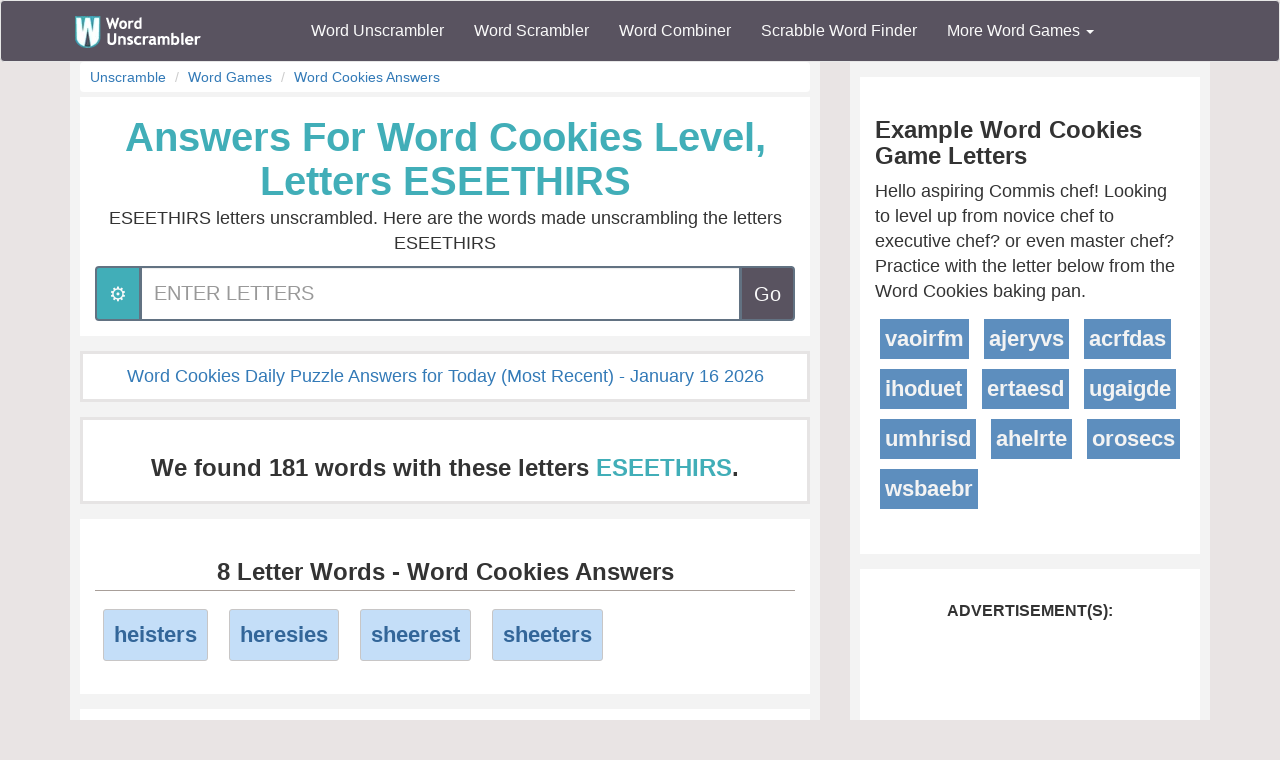

--- FILE ---
content_type: text/html; charset=utf-8
request_url: https://www.wordunscrambler.net/word-cookies-answers/?word=eseethirs
body_size: 7538
content:


<!DOCTYPE html>
<html xmlns="http://www.w3.org/1999/xhtml">
<head><title>
	Answers For ESEETHIRS - Word Cookies Cheat & Answers  | Word Unscrambler
</title><link rel="shortcut icon" type="image/x-icon" href="/favicon.ico" /><link href="/css/bs-main.min.css" rel="preload" as="style" /><link href="/css/bs-main.min.css" rel="stylesheet" /><meta name="viewport" content="width=device-width,initial-scale=1" /><link rel="preload" href="/fonts/glyphicons-halflings-regular.woff2" as="font" />
    <style>
        @font-face {
            font-family: 'Glyphicons Halflings';
            src: url('/fonts/glyphicons-halflings-regular.woff2') format('woff2');
            font-display: swap;
        }
    </style>
    
    

    
    <meta content="word cookies, word cookies cheat, word cookies answers" name="keywords" />

    <link href="/css/game-cheats.min.css" rel="preload" as="style" />
    <link href="/css/game-cheats.min.css" rel="stylesheet" />

       <link href="/css/upd.css" rel="preload" as="style" />
    <link href="/css/upd.css" rel="stylesheet" />

<meta name="description" content="We unscrambled these letters ESEETHIRS &amp; and found all valid answers in Word Cookies. We found  181 unscrambled words with these letters ESEETHIRS" /></head>
<body>
    <nav class="navbar navbar-default bg-offBlack">
        <div class="container">
            <div class="navbar-header">
                <button type="button" class="navbar-toggle collapsed" data-toggle="collapse" data-target="#dd" aria-expanded="false">
                    <span class="sr-only">Toggle navigation</span>
                    <span class="icon-bar"></span>
                    <span class="icon-bar"></span>
                    <span class="icon-bar"></span>
                </button>
                <a class="navbar-brand" href="/">
                    <img alt="Word Unscrambler" src="/images/word-unscrambler.png" style="width: 126px; height: 32px;" /></a>
            </div>
            
            <div class="collapse navbar-collapse" id="dd">
                <ul class="nav navbar-nav">
                    <li><a title="word unscrambler" href="/">Word Unscrambler</a></li>
                    <li><a title="word scrambler" href="/word-scrambler.aspx">Word Scrambler</a></li>
                    <li><a title="word combiner" href="/word-combiner.aspx">Word Combiner</a></li>
                    <li><a title="scrabble word finder" href="/scrabble-word-finder.aspx">Scrabble Word Finder</a></li>
                    <li class="dropdown">
                        <a href="#" class="dropdown-toggle" data-toggle="dropdown" role="button" aria-haspopup="true" aria-expanded="false">More Word Games <span class="caret"></span></a>
                        <ul class="dropdown-menu">
                            <li style="background-color: #f3f3f3">&nbsp; &nbsp; &nbsp;<b>Word Game Cheats</b>
                            </li>
                            <li><a title="jumble solver" href="/jumble-solver.aspx">Jumble Solver</a></li>
                            <li><a title="text twist" href="/text-twist-solver.aspx">Text Twist Solver</a></li>
                            <li><a title="words with letters" href="/words-with-letters.aspx">Words With Letters</a></li>
                            <li><a title="words with friends cheat" href="/words-with-friends-cheat/">Words With Friends Cheat</a></li>
                            <li><a title="wordscapes answers" href="/wordscapes-answers.aspx">Wordscapes Answers</a></li>
                            <li><a title="word cookies cheat" href="/word-cookies-answers/">Word Cookies Cheat</a></li>
                            <li><a title="word connect cheat" href="/word-connect-answers.aspx">Word Connect Cheat</a></li>
                            <li><a title="word trip cheat" href="/word-trip-cheats.aspx">Word Trip Cheat</a></li>
                            <li><a title="crossword solver" href="/crossword-solver.aspx">Crossword Solver</a></li>
                             <li><a title="Word Games" href="/games/">Word Games</a></li>
                            <li><a title="all word scramble games" href="/word-scramble-tools.aspx">All Word Game Cheats</a></li>
                            <li style="background-color: #f3f3f3">&nbsp; &nbsp; &nbsp;<b>Word Scramble Tools</b>
                            </li>
                            <li><a title="unscramble word finder" href="/unscramble-word-finder.aspx">Word Finder</a></li>
                            <li><a title="anagram solver" href="/anagram-solver/">Anagram Solver</a></li>
                            <li><a title="unscramble letters" href="/unscramble-letters.aspx">Unscramble Letters</a></li>
                            <li><a title="unscramble words" href="/unscramble-words.aspx">Unscramble Words</a></li>
                            <li><a title="word descrambler" href="/word-descrambler.aspx">Word Descrambler</a></li>
                            <li><a title="random word generator" href="/random-word-generator/">Random Word Generator</a></li>
                            <li><a title="multiple word unscrambler" href="/multiple-word-unscrambler.aspx">Multiple Word Unscrambler</a></li>
                            <li><a title="word scrambler maker" href="/word-scramble.aspx">Word Scramble Maker</a></li>

                            <li style="background-color: #f3f3f3">&nbsp; &nbsp; &nbsp;<b>Worldwide</b>
                            </li>
                            <li><a title="spanish word unscrambler" href="/es/">Spanish Word Unscrambler</a></li>
                            <li><a title="french word unscrambler" href="/fr/">French Word Unscrambler</a></li>
                            <li><a title="german word unscrambler" href="/de/">German Word Unscrambler</a></li>
                            <li><a title="italian word unscrambler" href="/it/">Italian Word Unscrambler</a></li>
                        </ul>
                    </li>
                </ul>
            </div>
            
        </div>
    </nav>
    <form method="post" action="./?word=eseethirs" id="form1">
<div class="aspNetHidden">
<input type="hidden" name="__EVENTTARGET" id="__EVENTTARGET" value="" />
<input type="hidden" name="__EVENTARGUMENT" id="__EVENTARGUMENT" value="" />
<input type="hidden" name="__VIEWSTATE" id="__VIEWSTATE" value="sFiP+fn2+PPI1iJ25ypuunxG/e2FrTEiAW2NGC4+SY5u+7Bzl1IzIa+xguXwcvyUz5PByYQPg9J5UbWGth9orb7FgN4G61Gr7RX/7swq+XZKyCE0z2sTeJn6HagKtliQnzFXh73tKsn5emsvIi1Qj2CLmI/DpEzop9jRy7DEitEnyPGyPsY3Lj0QNFvS7G5jKK41joW/VwgK6p9WkJ3GCOLpBzAJzZm/gpqpMBUtt97d4b+nN4XZiGRGYWxNkocPEfZKmhhlgiF5KhS7Ar7gtsCUrh9YTFUAxQAsoZtJcVJJu9VKCe23hgDqPsUcOA3+sybNEExg5uiZS6kwQ7Vjqc/29QNqma2bILaOgo0kw3blIf5hCIleneueYZPe59xCNBfQvXYsjNTAIKvmhlayQwUjGWlUb5fxIDl6jASlo4XVop+d9H+YiI5l4Zbvr5QnTQQdfU8LykGi2l8xtvjzs/yS3yHCRgkN1MXK1fqz7zf3JTCnm3kIH6EDBw4uUflQP/cykb+pW3TAcVw83tIUh0yP/ePqJfDGenzPDPsNbnIhGnfJATDqwogEw1frkxd1pLguHviGBtFSnQjTTzXngQpqOC9WrbE1p+ltTHVrUBEGfrNQfBChLamc/yxM9arj/1th3bDZ14Ci2+A91c3PHG0vt36KIQk9pcvna4+7hMMUBgDSx0UV82akATJDFXKxDPhor8sq8K0vAONFoLn7zaMVZwHM2eMSpi485nMhFuAN1oPVhIHiXa1htBYG0Pjz" />
</div>

<script type="text/javascript">
//<![CDATA[
var theForm = document.forms['form1'];
if (!theForm) {
    theForm = document.form1;
}
function __doPostBack(eventTarget, eventArgument) {
    if (!theForm.onsubmit || (theForm.onsubmit() != false)) {
        theForm.__EVENTTARGET.value = eventTarget;
        theForm.__EVENTARGUMENT.value = eventArgument;
        theForm.submit();
    }
}
//]]>
</script>


<script src="/WebResource.axd?d=pynGkmcFUV13He1Qd6_TZIcFfQPj4kHTh0b_pJo154TTNL2MsZACt48AC4ITaBmmhI0acaVx8OImIOypqVlbYw2&amp;t=638563127773552689" type="text/javascript"></script>

<div class="aspNetHidden">

	<input type="hidden" name="__VIEWSTATEGENERATOR" id="__VIEWSTATEGENERATOR" value="F01ECB5C" />
	<input type="hidden" name="__PREVIOUSPAGE" id="__PREVIOUSPAGE" value="QhJHVfDMzk5clVEwlYp3oa7Q8hM2TBMLAl852ou5RVjr4tIYNR3cdR58flFok6Vw_jOgqK83latgPtGNaqKznayzCle_DKXLxV7CKJHHgx08H5sXQbsjVCv_aB20PCFn0" />
	<input type="hidden" name="__EVENTVALIDATION" id="__EVENTVALIDATION" value="/t8QWAeL5sGAm9MpLCdpF/q3UtNn/fdPyIgOm67nLKS6UmjRYdnArRf7U7BuiGtwzNXQcki+Fd9ZG3/U0erPG25i+Pb8C+CfKroeYCOICsPe+h2nfsdV/jPyUCnepClh" />
</div>
        <div class="container">
            <div class="text-center">
                
    <div class="row">
        <div class="col-md-8 col-sm-8">
            

    <div class="content">
        <div class="text-left">
            <ul class="breadcrumb">
                <li class="breadcrumb-item"><a href="/">Unscramble</a>
                </li>
                <li><a href="/word-scramble-tools.aspx">Word Games</a></li>
                <li class="breadcrumb-item active"><a href="/word-cookies-answers/">Word Cookies Answers</a></li>
            </ul>
        </div>
        <div class="light-box">

            
            <h1 class="font-blue">Answers For Word Cookies Level, Letters ESEETHIRS</h1>
            <p>ESEETHIRS letters unscrambled. Here are the words made unscrambling the letters ESEETHIRS</p>
            
            <div class="input-group large">
                <div class="input-group-btn">
                    <button type="button" data-toggle="collapse" data-target="#advanced" class="btn btn-blue">&#x2699;</button>
                </div>
                <input type="text" value="" class="form-control" name="word" placeholder="ENTER LETTERS" />
                <div class="input-group-btn">
                    <input type="submit" name="ctl00$ctl00$body$left$u_w" value="Go" onclick="javascript:WebForm_DoPostBackWithOptions(new WebForm_PostBackOptions(&quot;ctl00$ctl00$body$left$u_w&quot;, &quot;&quot;, false, &quot;&quot;, &quot;/word-cookies-answers/&quot;, false, false))" id="body_left_u_w" class="btn btn-offBlack" Name="u_w" />
                </div>
            </div>
            <div class="collapse text-left featured bg-info" style="margin-top: 20px;" id="advanced">
                <div class="form-group">
                    <div class="form-group-md large">
                        <div class="row">
                            <div class="col-xs-12 col-sm-6">
                                <label>Answer Length</label>
                                <select class="form-control" name="length">
                                    <option  value="all">All</option>
                                    
                                    <option  value="2">2</option>
                                    
                                    <option  value="3">3</option>
                                    
                                    <option  value="4">4</option>
                                    
                                    <option  value="5">5</option>
                                    
                                    <option  value="6">6</option>
                                    
                                    <option  value="7">7</option>
                                    
                                    <option  value="8">8</option>
                                    
                                    <option  value="9">9</option>
                                    
                                    <option  value="10">10</option>
                                    
                                    <option  value="11">11</option>
                                    
                                    <option  value="12">12</option>
                                    
                                    <option  value="13">13</option>
                                    
                                    <option  value="14">14</option>
                                    
                                    <option  value="15">15</option>
                                    
                                    <option  value="16">16</option>
                                    
                                    <option  value="17">17</option>
                                    
                                    <option  value="18">18</option>
                                    
                                    <option  value="19">19</option>
                                    
                                    <option  value="20">20</option>
                                    
                                    <option  value="21">21</option>
                                    
                                    <option  value="22">22</option>
                                    
                                    <option  value="23">23</option>
                                    
                                    <option  value="24">24</option>
                                    
                                </select>
                            </div>
                            <div class="col-xs-12 col-sm-6">
                                <label>Answer Starts With</label>
                                <input type="text" class="form-control" value="" name="startswith" />
                            </div>
                        </div>
                    </div>
                </div>
            </div>
        </div>
        <div class="light-box featured">
            
            <a href="/word-cookies-daily-challenge-answers/01-16-2026">Word Cookies Daily Puzzle Answers for Today (Most Recent) - January 16 2026</a>
            
        </div>
        
        <div class="light-box featured">
            <h3>
                <span id="body_left_lbl_results">We found 181 words with these letters <b>ESEETHIRS</b>.</span></h3>
        </div>
        
        <div class="light-box">
            <h3 class="border-bottom">8 Letter Words - Word Cookies Answers</h3>
            <ul class="list-unstyled text-left">
                
                <li class="invert light">
                    <a title="heisters" class="words btn btn-outline" href="/word-meaning/heisters">heisters</a>
                </li>
                
                <li class="invert light">
                    <a title="heresies" class="words btn btn-outline" href="/word-meaning/heresies">heresies</a>
                </li>
                
                <li class="invert light">
                    <a title="sheerest" class="words btn btn-outline" href="/word-meaning/sheerest">sheerest</a>
                </li>
                
                <li class="invert light">
                    <a title="sheeters" class="words btn btn-outline" href="/word-meaning/sheeters">sheeters</a>
                </li>
                
            </ul>

        </div>
        
        <div class="light-box">
            <h3 class="border-bottom">7 Letter Words - Word Cookies Answers</h3>
            <ul class="list-unstyled text-left">
                
                <li class="invert light">
                    <a title="eeriest" class="words btn btn-outline" href="/word-meaning/eeriest">eeriest</a>
                </li>
                
                <li class="invert light">
                    <a title="heiress" class="words btn btn-outline" href="/word-meaning/heiress">heiress</a>
                </li>
                
                <li class="invert light">
                    <a title="heister" class="words btn btn-outline" href="/word-meaning/heister">heister</a>
                </li>
                
                <li class="invert light">
                    <a title="hessite" class="words btn btn-outline" href="/word-meaning/hessite">hessite</a>
                </li>
                
                <li class="invert light">
                    <a title="resites" class="words btn btn-outline" href="/word-meaning/resites">resites</a>
                </li>
                
                <li class="invert light">
                    <a title="seethes" class="words btn btn-outline" href="/word-meaning/seethes">seethes</a>
                </li>
                
                <li class="invert light">
                    <a title="sheeter" class="words btn btn-outline" href="/word-meaning/sheeter">sheeter</a>
                </li>
                
            </ul>

        </div>
        
        <div class="light-box">
            <label>Advertisement(s):</label>
            <ins class="adsbygoogle"
                style="display: block; margin: 0 auto;"
                data-ad-client="ca-pub-8846655816178384"
                data-ad-slot="4616097791"
                data-ad-format="auto"></ins>
            <script>
                (adsbygoogle = window.adsbygoogle || []).push({});
            </script>
        </div>
        
        <div class="light-box">
            <h3 class="border-bottom">6 Letter Words - Word Cookies Answers</h3>
            <ul class="list-unstyled text-left">
                
                <li class="invert light">
                    <a title="either" class="words btn btn-outline" href="/word-meaning/either">either</a>
                </li>
                
                <li class="invert light">
                    <a title="esters" class="words btn btn-outline" href="/word-meaning/esters">esters</a>
                </li>
                
                <li class="invert light">
                    <a title="ethers" class="words btn btn-outline" href="/word-meaning/ethers">ethers</a>
                </li>
                
                <li class="invert light">
                    <a title="heists" class="words btn btn-outline" href="/word-meaning/heists">heists</a>
                </li>
                
                <li class="invert light">
                    <a title="hirees" class="words btn btn-outline" href="/word-meaning/hirees">hirees</a>
                </li>
                
                <li class="invert light">
                    <a title="hisser" class="words btn btn-outline" href="/word-meaning/hisser">hisser</a>
                </li>
                
                <li class="invert light">
                    <a title="reests" class="words btn btn-outline" href="/word-meaning/reests">reests</a>
                </li>
                
                <li class="invert light">
                    <a title="resees" class="words btn btn-outline" href="/word-meaning/resees">resees</a>
                </li>
                
                <li class="invert light">
                    <a title="resets" class="words btn btn-outline" href="/word-meaning/resets">resets</a>
                </li>
                
                <li class="invert light">
                    <a title="reshes" class="words btn btn-outline" href="/word-meaning/reshes">reshes</a>
                </li>
                
                <li class="invert light">
                    <a title="resist" class="words btn btn-outline" href="/word-meaning/resist">resist</a>
                </li>
                
                <li class="invert light">
                    <a title="resite" class="words btn btn-outline" href="/word-meaning/resite">resite</a>
                </li>
                
                <li class="invert light">
                    <a title="resits" class="words btn btn-outline" href="/word-meaning/resits">resits</a>
                </li>
                
                <li class="invert light">
                    <a title="reties" class="words btn btn-outline" href="/word-meaning/reties">reties</a>
                </li>
                
                <li class="invert light">
                    <a title="seethe" class="words btn btn-outline" href="/word-meaning/seethe">seethe</a>
                </li>
                
                <li class="invert light">
                    <a title="seiser" class="words btn btn-outline" href="/word-meaning/seiser">seiser</a>
                </li>
                
                <li class="invert light">
                    <a title="serest" class="words btn btn-outline" href="/word-meaning/serest">serest</a>
                </li>
                
                <li class="invert light">
                    <a title="series" class="words btn btn-outline" href="/word-meaning/series">series</a>
                </li>
                
                <li class="invert light">
                    <a title="sheers" class="words btn btn-outline" href="/word-meaning/sheers">sheers</a>
                </li>
                
                <li class="invert light">
                    <a title="sheets" class="words btn btn-outline" href="/word-meaning/sheets">sheets</a>
                </li>
                
                <li class="invert light">
                    <a title="shiers" class="words btn btn-outline" href="/word-meaning/shiers">shiers</a>
                </li>
                
                <li class="invert light">
                    <a title="shiest" class="words btn btn-outline" href="/word-meaning/shiest">shiest</a>
                </li>
                
                <li class="invert light">
                    <a title="shires" class="words btn btn-outline" href="/word-meaning/shires">shires</a>
                </li>
                
                <li class="invert light">
                    <a title="shirts" class="words btn btn-outline" href="/word-meaning/shirts">shirts</a>
                </li>
                
                <li class="invert light">
                    <a title="sirees" class="words btn btn-outline" href="/word-meaning/sirees">sirees</a>
                </li>
                
                <li class="invert light">
                    <a title="sister" class="words btn btn-outline" href="/word-meaning/sister">sister</a>
                </li>
                
                <li class="invert light">
                    <a title="steers" class="words btn btn-outline" href="/word-meaning/steers">steers</a>
                </li>
                
                <li class="invert light">
                    <a title="steres" class="words btn btn-outline" href="/word-meaning/steres">steres</a>
                </li>
                
                <li class="invert light">
                    <a title="theirs" class="words btn btn-outline" href="/word-meaning/theirs">theirs</a>
                </li>
                
                <li class="invert light">
                    <a title="theres" class="words btn btn-outline" href="/word-meaning/theres">theres</a>
                </li>
                
                <li class="invert light">
                    <a title="theses" class="words btn btn-outline" href="/word-meaning/theses">theses</a>
                </li>
                
                <li class="invert light">
                    <a title="thesis" class="words btn btn-outline" href="/word-meaning/thesis">thesis</a>
                </li>
                
                <li class="invert light">
                    <a title="threes" class="words btn btn-outline" href="/word-meaning/threes">threes</a>
                </li>
                
            </ul>

        </div>
        
        <div class="light-box">
            <h3 class="border-bottom">5 Letter Words - Word Cookies Answers</h3>
            <ul class="list-unstyled text-left">
                
                <li class="invert light">
                    <a title="eerie" class="words btn btn-outline" href="/word-meaning/eerie">eerie</a>
                </li>
                
                <li class="invert light">
                    <a title="erses" class="words btn btn-outline" href="/word-meaning/erses">erses</a>
                </li>
                
                <li class="invert light">
                    <a title="ester" class="words btn btn-outline" href="/word-meaning/ester">ester</a>
                </li>
                
                <li class="invert light">
                    <a title="ether" class="words btn btn-outline" href="/word-meaning/ether">ether</a>
                </li>
                
                <li class="invert light">
                    <a title="heirs" class="words btn btn-outline" href="/word-meaning/heirs">heirs</a>
                </li>
                
                <li class="invert light">
                    <a title="heist" class="words btn btn-outline" href="/word-meaning/heist">heist</a>
                </li>
                
                <li class="invert light">
                    <a title="heres" class="words btn btn-outline" href="/word-meaning/heres">heres</a>
                </li>
                
                <li class="invert light">
                    <a title="hests" class="words btn btn-outline" href="/word-meaning/hests">hests</a>
                </li>
                
                <li class="invert light">
                    <a title="hiree" class="words btn btn-outline" href="/word-meaning/hiree">hiree</a>
                </li>
                
                <li class="invert light">
                    <a title="hires" class="words btn btn-outline" href="/word-meaning/hires">hires</a>
                </li>
                
                <li class="invert light">
                    <a title="hists" class="words btn btn-outline" href="/word-meaning/hists">hists</a>
                </li>
                
                <li class="invert light">
                    <a title="ither" class="words btn btn-outline" href="/word-meaning/ither">ither</a>
                </li>
                
                <li class="invert light">
                    <a title="reest" class="words btn btn-outline" href="/word-meaning/reest">reest</a>
                </li>
                
                <li class="invert light">
                    <a title="resee" class="words btn btn-outline" href="/word-meaning/resee">resee</a>
                </li>
                
                <li class="invert light">
                    <a title="reset" class="words btn btn-outline" href="/word-meaning/reset">reset</a>
                </li>
                
                <li class="invert light">
                    <a title="resit" class="words btn btn-outline" href="/word-meaning/resit">resit</a>
                </li>
                
                <li class="invert light">
                    <a title="rests" class="words btn btn-outline" href="/word-meaning/rests">rests</a>
                </li>
                
                <li class="invert light">
                    <a title="retie" class="words btn btn-outline" href="/word-meaning/retie">retie</a>
                </li>
                
                <li class="invert light">
                    <a title="rises" class="words btn btn-outline" href="/word-meaning/rises">rises</a>
                </li>
                
                <li class="invert light">
                    <a title="rites" class="words btn btn-outline" href="/word-meaning/rites">rites</a>
                </li>
                
                <li class="invert light">
                    <a title="seers" class="words btn btn-outline" href="/word-meaning/seers">seers</a>
                </li>
                
                <li class="invert light">
                    <a title="seise" class="words btn btn-outline" href="/word-meaning/seise">seise</a>
                </li>
                
                <li class="invert light">
                    <a title="seres" class="words btn btn-outline" href="/word-meaning/seres">seres</a>
                </li>
                
                <li class="invert light">
                    <a title="sheer" class="words btn btn-outline" href="/word-meaning/sheer">sheer</a>
                </li>
                
                <li class="invert light">
                    <a title="sheet" class="words btn btn-outline" href="/word-meaning/sheet">sheet</a>
                </li>
                
                <li class="invert light">
                    <a title="shier" class="words btn btn-outline" href="/word-meaning/shier">shier</a>
                </li>
                
                <li class="invert light">
                    <a title="shies" class="words btn btn-outline" href="/word-meaning/shies">shies</a>
                </li>
                
                <li class="invert light">
                    <a title="shire" class="words btn btn-outline" href="/word-meaning/shire">shire</a>
                </li>
                
                <li class="invert light">
                    <a title="shirt" class="words btn btn-outline" href="/word-meaning/shirt">shirt</a>
                </li>
                
                <li class="invert light">
                    <a title="shist" class="words btn btn-outline" href="/word-meaning/shist">shist</a>
                </li>
                
                <li class="invert light">
                    <a title="shits" class="words btn btn-outline" href="/word-meaning/shits">shits</a>
                </li>
                
                <li class="invert light">
                    <a title="shris" class="words btn btn-outline" href="/word-meaning/shris">shris</a>
                </li>
                
                <li class="invert light">
                    <a title="siree" class="words btn btn-outline" href="/word-meaning/siree">siree</a>
                </li>
                
                <li class="invert light">
                    <a title="sires" class="words btn btn-outline" href="/word-meaning/sires">sires</a>
                </li>
                
                <li class="invert light">
                    <a title="sites" class="words btn btn-outline" href="/word-meaning/sites">sites</a>
                </li>
                
                <li class="invert light">
                    <a title="steer" class="words btn btn-outline" href="/word-meaning/steer">steer</a>
                </li>
                
                <li class="invert light">
                    <a title="stere" class="words btn btn-outline" href="/word-meaning/stere">stere</a>
                </li>
                
                <li class="invert light">
                    <a title="sties" class="words btn btn-outline" href="/word-meaning/sties">sties</a>
                </li>
                
                <li class="invert light">
                    <a title="stirs" class="words btn btn-outline" href="/word-meaning/stirs">stirs</a>
                </li>
                
                <li class="invert light">
                    <a title="terse" class="words btn btn-outline" href="/word-meaning/terse">terse</a>
                </li>
                
                <li class="invert light">
                    <a title="their" class="words btn btn-outline" href="/word-meaning/their">their</a>
                </li>
                
                <li class="invert light">
                    <a title="there" class="words btn btn-outline" href="/word-meaning/there">there</a>
                </li>
                
                <li class="invert light">
                    <a title="these" class="words btn btn-outline" href="/word-meaning/these">these</a>
                </li>
                
                <li class="invert light">
                    <a title="three" class="words btn btn-outline" href="/word-meaning/three">three</a>
                </li>
                
                <li class="invert light">
                    <a title="tiers" class="words btn btn-outline" href="/word-meaning/tiers">tiers</a>
                </li>
                
                <li class="invert light">
                    <a title="tires" class="words btn btn-outline" href="/word-meaning/tires">tires</a>
                </li>
                
                <li class="invert light">
                    <a title="trees" class="words btn btn-outline" href="/word-meaning/trees">trees</a>
                </li>
                
                <li class="invert light">
                    <a title="tress" class="words btn btn-outline" href="/word-meaning/tress">tress</a>
                </li>
                
                <li class="invert light">
                    <a title="tries" class="words btn btn-outline" href="/word-meaning/tries">tries</a>
                </li>
                
            </ul>

        </div>
        
        <div class="light-box">
            <label>Advertisement(s):</label>
            <ins class="adsbygoogle"
                style="display: block; margin: 0 auto;"
                data-ad-client="ca-pub-8846655816178384"
                data-ad-slot="4616097791"
                data-ad-format="auto"></ins>
            <script>
                (adsbygoogle = window.adsbygoogle || []).push({});
            </script>
        </div>
        
        <div class="light-box">
            <h3 class="border-bottom">4 Letter Words - Word Cookies Answers</h3>
            <ul class="list-unstyled text-left">
                
                <li class="invert light">
                    <a title="erst" class="words btn btn-outline" href="/word-meaning/erst">erst</a>
                </li>
                
                <li class="invert light">
                    <a title="eses" class="words btn btn-outline" href="/word-meaning/eses">eses</a>
                </li>
                
                <li class="invert light">
                    <a title="eths" class="words btn btn-outline" href="/word-meaning/eths">eths</a>
                </li>
                
                <li class="invert light">
                    <a title="heir" class="words btn btn-outline" href="/word-meaning/heir">heir</a>
                </li>
                
                <li class="invert light">
                    <a title="here" class="words btn btn-outline" href="/word-meaning/here">here</a>
                </li>
                
                <li class="invert light">
                    <a title="hers" class="words btn btn-outline" href="/word-meaning/hers">hers</a>
                </li>
                
                <li class="invert light">
                    <a title="hest" class="words btn btn-outline" href="/word-meaning/hest">hest</a>
                </li>
                
                <li class="invert light">
                    <a title="hets" class="words btn btn-outline" href="/word-meaning/hets">hets</a>
                </li>
                
                <li class="invert light">
                    <a title="hies" class="words btn btn-outline" href="/word-meaning/hies">hies</a>
                </li>
                
                <li class="invert light">
                    <a title="hire" class="words btn btn-outline" href="/word-meaning/hire">hire</a>
                </li>
                
                <li class="invert light">
                    <a title="hiss" class="words btn btn-outline" href="/word-meaning/hiss">hiss</a>
                </li>
                
                <li class="invert light">
                    <a title="hist" class="words btn btn-outline" href="/word-meaning/hist">hist</a>
                </li>
                
                <li class="invert light">
                    <a title="hits" class="words btn btn-outline" href="/word-meaning/hits">hits</a>
                </li>
                
                <li class="invert light">
                    <a title="ires" class="words btn btn-outline" href="/word-meaning/ires">ires</a>
                </li>
                
                <li class="invert light">
                    <a title="rees" class="words btn btn-outline" href="/word-meaning/rees">rees</a>
                </li>
                
                <li class="invert light">
                    <a title="reis" class="words btn btn-outline" href="/word-meaning/reis">reis</a>
                </li>
                
                <li class="invert light">
                    <a title="resh" class="words btn btn-outline" href="/word-meaning/resh">resh</a>
                </li>
                
                <li class="invert light">
                    <a title="rest" class="words btn btn-outline" href="/word-meaning/rest">rest</a>
                </li>
                
                <li class="invert light">
                    <a title="rete" class="words btn btn-outline" href="/word-meaning/rete">rete</a>
                </li>
                
                <li class="invert light">
                    <a title="rets" class="words btn btn-outline" href="/word-meaning/rets">rets</a>
                </li>
                
                <li class="invert light">
                    <a title="rise" class="words btn btn-outline" href="/word-meaning/rise">rise</a>
                </li>
                
                <li class="invert light">
                    <a title="rite" class="words btn btn-outline" href="/word-meaning/rite">rite</a>
                </li>
                
                <li class="invert light">
                    <a title="seer" class="words btn btn-outline" href="/word-meaning/seer">seer</a>
                </li>
                
                <li class="invert light">
                    <a title="sees" class="words btn btn-outline" href="/word-meaning/sees">sees</a>
                </li>
                
                <li class="invert light">
                    <a title="seis" class="words btn btn-outline" href="/word-meaning/seis">seis</a>
                </li>
                
                <li class="invert light">
                    <a title="sere" class="words btn btn-outline" href="/word-meaning/sere">sere</a>
                </li>
                
                <li class="invert light">
                    <a title="sers" class="words btn btn-outline" href="/word-meaning/sers">sers</a>
                </li>
                
                <li class="invert light">
                    <a title="sets" class="words btn btn-outline" href="/word-meaning/sets">sets</a>
                </li>
                
                <li class="invert light">
                    <a title="shes" class="words btn btn-outline" href="/word-meaning/shes">shes</a>
                </li>
                
                <li class="invert light">
                    <a title="shit" class="words btn btn-outline" href="/word-meaning/shit">shit</a>
                </li>
                
                <li class="invert light">
                    <a title="shri" class="words btn btn-outline" href="/word-meaning/shri">shri</a>
                </li>
                
                <li class="invert light">
                    <a title="sire" class="words btn btn-outline" href="/word-meaning/sire">sire</a>
                </li>
                
                <li class="invert light">
                    <a title="sirs" class="words btn btn-outline" href="/word-meaning/sirs">sirs</a>
                </li>
                
                <li class="invert light">
                    <a title="site" class="words btn btn-outline" href="/word-meaning/site">site</a>
                </li>
                
                <li class="invert light">
                    <a title="sith" class="words btn btn-outline" href="/word-meaning/sith">sith</a>
                </li>
                
                <li class="invert light">
                    <a title="sits" class="words btn btn-outline" href="/word-meaning/sits">sits</a>
                </li>
                
                <li class="invert light">
                    <a title="sris" class="words btn btn-outline" href="/word-meaning/sris">sris</a>
                </li>
                
                <li class="invert light">
                    <a title="stir" class="words btn btn-outline" href="/word-meaning/stir">stir</a>
                </li>
                
                <li class="invert light">
                    <a title="tees" class="words btn btn-outline" href="/word-meaning/tees">tees</a>
                </li>
                
                <li class="invert light">
                    <a title="thee" class="words btn btn-outline" href="/word-meaning/thee">thee</a>
                </li>
                
                <li class="invert light">
                    <a title="thir" class="words btn btn-outline" href="/word-meaning/thir">thir</a>
                </li>
                
                <li class="invert light">
                    <a title="this" class="words btn btn-outline" href="/word-meaning/this">this</a>
                </li>
                
                <li class="invert light">
                    <a title="tier" class="words btn btn-outline" href="/word-meaning/tier">tier</a>
                </li>
                
                <li class="invert light">
                    <a title="ties" class="words btn btn-outline" href="/word-meaning/ties">ties</a>
                </li>
                
                <li class="invert light">
                    <a title="tire" class="words btn btn-outline" href="/word-meaning/tire">tire</a>
                </li>
                
                <li class="invert light">
                    <a title="tree" class="words btn btn-outline" href="/word-meaning/tree">tree</a>
                </li>
                
                <li class="invert light">
                    <a title="tres" class="words btn btn-outline" href="/word-meaning/tres">tres</a>
                </li>
                
            </ul>

        </div>
        
        <div class="light-box">
            <h3 class="border-bottom">3 Letter Words - Word Cookies Answers</h3>
            <ul class="list-unstyled text-left">
                
                <li class="invert light">
                    <a title="ere" class="words btn btn-outline" href="/word-meaning/ere">ere</a>
                </li>
                
                <li class="invert light">
                    <a title="ers" class="words btn btn-outline" href="/word-meaning/ers">ers</a>
                </li>
                
                <li class="invert light">
                    <a title="ess" class="words btn btn-outline" href="/word-meaning/ess">ess</a>
                </li>
                
                <li class="invert light">
                    <a title="eth" class="words btn btn-outline" href="/word-meaning/eth">eth</a>
                </li>
                
                <li class="invert light">
                    <a title="her" class="words btn btn-outline" href="/word-meaning/her">her</a>
                </li>
                
                <li class="invert light">
                    <a title="hes" class="words btn btn-outline" href="/word-meaning/hes">hes</a>
                </li>
                
                <li class="invert light">
                    <a title="het" class="words btn btn-outline" href="/word-meaning/het">het</a>
                </li>
                
                <li class="invert light">
                    <a title="hie" class="words btn btn-outline" href="/word-meaning/hie">hie</a>
                </li>
                
                <li class="invert light">
                    <a title="his" class="words btn btn-outline" href="/word-meaning/his">his</a>
                </li>
                
                <li class="invert light">
                    <a title="hit" class="words btn btn-outline" href="/word-meaning/hit">hit</a>
                </li>
                
                <li class="invert light">
                    <a title="ire" class="words btn btn-outline" href="/word-meaning/ire">ire</a>
                </li>
                
                <li class="invert light">
                    <a title="its" class="words btn btn-outline" href="/word-meaning/its">its</a>
                </li>
                
                <li class="invert light">
                    <a title="ree" class="words btn btn-outline" href="/word-meaning/ree">ree</a>
                </li>
                
                <li class="invert light">
                    <a title="rei" class="words btn btn-outline" href="/word-meaning/rei">rei</a>
                </li>
                
                <li class="invert light">
                    <a title="res" class="words btn btn-outline" href="/word-meaning/res">res</a>
                </li>
                
                <li class="invert light">
                    <a title="ret" class="words btn btn-outline" href="/word-meaning/ret">ret</a>
                </li>
                
                <li class="invert light">
                    <a title="see" class="words btn btn-outline" href="/word-meaning/see">see</a>
                </li>
                
                <li class="invert light">
                    <a title="sei" class="words btn btn-outline" href="/word-meaning/sei">sei</a>
                </li>
                
                <li class="invert light">
                    <a title="ser" class="words btn btn-outline" href="/word-meaning/ser">ser</a>
                </li>
                
                <li class="invert light">
                    <a title="set" class="words btn btn-outline" href="/word-meaning/set">set</a>
                </li>
                
                <li class="invert light">
                    <a title="she" class="words btn btn-outline" href="/word-meaning/she">she</a>
                </li>
                
                <li class="invert light">
                    <a title="sir" class="words btn btn-outline" href="/word-meaning/sir">sir</a>
                </li>
                
                <li class="invert light">
                    <a title="sis" class="words btn btn-outline" href="/word-meaning/sis">sis</a>
                </li>
                
                <li class="invert light">
                    <a title="sit" class="words btn btn-outline" href="/word-meaning/sit">sit</a>
                </li>
                
                <li class="invert light">
                    <a title="sri" class="words btn btn-outline" href="/word-meaning/sri">sri</a>
                </li>
                
                <li class="invert light">
                    <a title="tee" class="words btn btn-outline" href="/word-meaning/tee">tee</a>
                </li>
                
                <li class="invert light">
                    <a title="the" class="words btn btn-outline" href="/word-meaning/the">the</a>
                </li>
                
                <li class="invert light">
                    <a title="tie" class="words btn btn-outline" href="/word-meaning/tie">tie</a>
                </li>
                
                <li class="invert light">
                    <a title="tis" class="words btn btn-outline" href="/word-meaning/tis">tis</a>
                </li>
                
            </ul>

        </div>
        
        <div class="light-box">
            <h3 class="border-bottom">2 Letter Words - Word Cookies Answers</h3>
            <ul class="list-unstyled text-left">
                
                <li class="invert light">
                    <a title="eh" class="words btn btn-outline" href="/word-meaning/eh">eh</a>
                </li>
                
                <li class="invert light">
                    <a title="er" class="words btn btn-outline" href="/word-meaning/er">er</a>
                </li>
                
                <li class="invert light">
                    <a title="es" class="words btn btn-outline" href="/word-meaning/es">es</a>
                </li>
                
                <li class="invert light">
                    <a title="et" class="words btn btn-outline" href="/word-meaning/et">et</a>
                </li>
                
                <li class="invert light">
                    <a title="he" class="words btn btn-outline" href="/word-meaning/he">he</a>
                </li>
                
                <li class="invert light">
                    <a title="hi" class="words btn btn-outline" href="/word-meaning/hi">hi</a>
                </li>
                
                <li class="invert light">
                    <a title="is" class="words btn btn-outline" href="/word-meaning/is">is</a>
                </li>
                
                <li class="invert light">
                    <a title="it" class="words btn btn-outline" href="/word-meaning/it">it</a>
                </li>
                
                <li class="invert light">
                    <a title="re" class="words btn btn-outline" href="/word-meaning/re">re</a>
                </li>
                
                <li class="invert light">
                    <a title="sh" class="words btn btn-outline" href="/word-meaning/sh">sh</a>
                </li>
                
                <li class="invert light">
                    <a title="si" class="words btn btn-outline" href="/word-meaning/si">si</a>
                </li>
                
                <li class="invert light">
                    <a title="ti" class="words btn btn-outline" href="/word-meaning/ti">ti</a>
                </li>
                
            </ul>

        </div>
        
        <div class="light-box">
            <label>Advertisement(s):</label>
            <ins class="adsbygoogle"
                style="display: block; margin: 0 auto;"
                data-ad-client="ca-pub-8846655816178384"
                data-ad-slot="4616097791"
                data-ad-format="auto"></ins>
            <script>
                (adsbygoogle = window.adsbygoogle || []).push({});
            </script>
        </div>
        
    </div>


        </div>
        <div class="col-md-4 col-sm-4">
            
    <div class="content-sm">
        
                <div class="light-box text-left">
                    <h3>Example Word Cookies Game Letters</h3>
                    <p>Hello aspiring Commis chef! Looking to level up from novice chef to executive chef? or even master chef? Practice with the letter below from the Word Cookies baking pan.</p>
                    <ul class="list-unstyled">
                        
                <li class="invert">
                    <a class="word" href="/?word=vaoirfm">vaoirfm</a>
                </li>
            
                <li class="invert">
                    <a class="word" href="/?word=ajeryvs">ajeryvs</a>
                </li>
            
                <li class="invert">
                    <a class="word" href="/?word=acrfdas">acrfdas</a>
                </li>
            
                <li class="invert">
                    <a class="word" href="/?word=ihoduet">ihoduet</a>
                </li>
            
                <li class="invert">
                    <a class="word" href="/?word=ertaesd">ertaesd</a>
                </li>
            
                <li class="invert">
                    <a class="word" href="/?word=ugaigde">ugaigde</a>
                </li>
            
                <li class="invert">
                    <a class="word" href="/?word=umhrisd">umhrisd</a>
                </li>
            
                <li class="invert">
                    <a class="word" href="/?word=ahelrte">ahelrte</a>
                </li>
            
                <li class="invert">
                    <a class="word" href="/?word=orosecs">orosecs</a>
                </li>
            
                <li class="invert">
                    <a class="word" href="/?word=wsbaebr">wsbaebr</a>
                </li>
            
                    </ul>
                    <br />

                </div>
            
        
        <div class="light-box hidden-xs">
            <label>Advertisement(s):</label>
            <ins class="adsbygoogle hidden-xs"
                style="display: block; margin: 0 auto;"
                data-ad-client="ca-pub-8846655816178384"
                data-ad-slot="4616097791"
                data-ad-format="auto"></ins>
            <script>
                (adsbygoogle = window.adsbygoogle || []).push({});
            </script>
        </div>
        
        <div class="light-box text-left">
            <h3>Word Cookies Daily Puzzles</h3>
            <p>See below for all the answers to the most recent daily puzzle challenges.</p>
            <p>
                <img data-src="/images/word-cookies.png" alt="word cookies answers" title="word cookies answers" class="img-responsive lazyload center-block" style="max-height: 150px;" />
            </p>
            <ul class="list-group text-left">
                
                <li class="list-group-item"><a href="/word-cookies-daily-challenge-answers/01-16-2026">Daily Puzzle For January 16 2026</a>
                </li>
                
                <li class="list-group-item"><a href="/word-cookies-daily-challenge-answers/01-15-2026">Daily Puzzle For January 15 2026</a>
                </li>
                
                <li class="list-group-item"><a href="/word-cookies-daily-challenge-answers/01-14-2026">Daily Puzzle For January 14 2026</a>
                </li>
                
                <li class="list-group-item"><a href="/word-cookies-daily-challenge-answers/01-13-2026">Daily Puzzle For January 13 2026</a>
                </li>
                
                <li class="list-group-item"><a href="/word-cookies-daily-challenge-answers/01-12-2026">Daily Puzzle For January 12 2026</a>
                </li>
                
            </ul>
        </div>


    </div>



            


            

    

        </div>
    </div>

            </div>
            <div style="height: 10px"></div>

            
        </div>
    </form>

    <footer>
        <div class="container">
            <div class="row">
                <div class="col-md-3">
                    <div class="header">Our Site</div>
                    <div class="line"><a title="word unscrambler" href="/">Word Unscrambler</a></div>
                    <div class="line"><a title="word scrambler" href="/word-scrambler.aspx">Word Scrambler</a></div>
                    <div class="line"><a title="word combiner" href="/word-combiner.aspx">Word Combiner</a></div>
                    <div class="line"><a title="scrabble word finder" href="/scrabble-word-finder.aspx">Scrabble Word Finder</a></div>
                    <div class="line"><a title="Word Scramble Tools" href="/word-scramble-tools.aspx">All Word Scramble Tools</a></div>
                    <div class="line"><b><a title="Word Games" href="/games/">Games</a></b></div>

                    <div class="header">Chrome Extensions</div>
                    <div class="line"><a target="_blank" href="https://chrome.google.com/webstore/detail/word-unscrambler/pognjbeohhjhjhaangflfkkaekammijb">Word Unscrambler</a></div>
                    <div class="line"><a target="_blank" href="https://chrome.google.com/webstore/detail/scrabble-word-finder/dhfiapdhmjndbnaabnejmahbojdgajao">Scrabble Word Finder</a></div>
                    <div class="line"><a target="_blank" href="https://chrome.google.com/webstore/detail/jumble-solver/fhinpicbnlhaoffnaaidfhggefpopdmi?hl=en&gl=US">Jumble Solver</a></div>
                    <div class="line"><a target="_blank" href="https://chrome.google.com/webstore/detail/word-scrambler/pfhhciajfmibedngogmbngphciegjfif">Word Scrambler</a></div>

                </div>

                <div class="col-md-3">
                    <div class="header">Word Resources</div>
                    <div class="line"><a href="https://www.nameacronym.net" target="_blank">Acronym Maker</a></div>
                    <div class="line"><a href="https://www.rhymefinder.net" target="_blank">Rhyme Finder</a></div>
                    <div class="line"><a href="https://www.worddescrambler.net" target="_blank">Word Descrambler</a></div>
                    <div class="line"><a href="https://www.iunscramble.com" target="_blank">Unscramble</a></div>
                    <div class="line"><a href="https://www.jumblesolver.tips" target="_blank">Jumble Cheat</a></div>
                </div>
                <div class="col-md-3">
                    <div class="header">Name Resources</div>
                    <div class="line"><a href="https://www.bestlittlebaby.com" target="_blank">Baby Names</a></div>
                    <div class="line"><a href="https://www.bestlittlebaby.com/baby-middle-name-generator.aspx" target="_blank">Middle Name Generator</a></div>
                    <div class="line"><a href="https://www.namegenerator.co" target="_blank">Name Generator</a></div>
                    <div class="line"><a href="https://www.nameacronym.net/name-combiner.aspx" target="_blank">Name Combiner</a></div>

                </div>
                <div class="col-md-3">
                    <div class="header">About</div>
                    <div class="line"><a href="/privacy-policy.aspx">Privacy Policy</a></div>
                    <div class="line"><a href="/about-us.aspx">About Us</a></div>
                    <div class="line"><a href="/contact-us.aspx">Contact Us</a></div>
                    <div class="line"><a href="/terms.aspx">Terms</a></div>
                    <div class="header">Social Media</div>
                    <div class="line"><a href="https://www.facebook.com/wordunscramble" target="_blank">Facebook</a></div>
                    <div class="line"><a href="https://twitter.com/UnscramblerWord" target="_blank">Twitter</a></div>
                </div>
            </div>
            <br />
            <hr />
            <div class="font-white text-center">
                Copyright 2026 - wordunscrambler.net is not affiliated with SCRABBLE®, Mattel, Spear, Hasbro, or Zynga with Friends in any way
            </div>
        </div>
        <a href="#" id="top">^</a>
    </footer>
    <link href="/js/bs-jq.min.js" rel="preload" as="script" />
    <script src="/js/bs-jq.min.js"></script>
    
    
    <link rel="preload" as="script" href="/scripts/lazy.js" />
    <script src="/scripts/lazy.js"></script>

    

    <link rel="preconnect"
        href="https://adservice.google.com/">
    <link rel="preconnect"
        href="https://googleads.g.doubleclick.net/">
    <link rel="preconnect"
        href="https://www.googletagservices.com/">
    <link rel="preconnect"
        href="https://tpc.googlesyndication.com/">
    <script async="async"
        crossorigin="anonymous"
        src="https://pagead2.googlesyndication.com/pagead/js/adsbygoogle.js?client=ca-pub-8846655816178384"></script>

    

    <script>
        $(function () {
            var offset = 300;
            var duration = 500;

            $(window).scroll(function () {
                if ($(this).scrollTop() > offset) {
                    $("#top").css("display", "block");
                } else {
                    $("#top").css("display", "none");
                }
            });

            $("#top").click(function (event) {
                event.preventDefault();
                $("html, body").animate({ scrollTop: 0 }, duration);
                return false;
            })
        });
    </script>
    <!-- Global site tag (gtag.js) - Google Analytics -->
    <script async src="https://www.googletagmanager.com/gtag/js?id=G-6JES1HTHS3"></script>
    <script>
        window.dataLayer = window.dataLayer || [];
        function gtag() { dataLayer.push(arguments); }
        gtag('js', new Date());

        gtag('config', 'G-6JES1HTHS3');
    </script>
    
    <!-- Quantcast Choice. Consent Manager Tag v2.0 (for TCF 2.0) -->
    
    <!-- End Quantcast Choice. Consent Manager Tag v2.0 (for TCF 2.0) -->
<script defer src="https://static.cloudflareinsights.com/beacon.min.js/vcd15cbe7772f49c399c6a5babf22c1241717689176015" integrity="sha512-ZpsOmlRQV6y907TI0dKBHq9Md29nnaEIPlkf84rnaERnq6zvWvPUqr2ft8M1aS28oN72PdrCzSjY4U6VaAw1EQ==" data-cf-beacon='{"version":"2024.11.0","token":"a976254b971f4411b0ce219c7b1ef774","server_timing":{"name":{"cfCacheStatus":true,"cfEdge":true,"cfExtPri":true,"cfL4":true,"cfOrigin":true,"cfSpeedBrain":true},"location_startswith":null}}' crossorigin="anonymous"></script>
</body>
</html>


--- FILE ---
content_type: text/html; charset=utf-8
request_url: https://www.google.com/recaptcha/api2/aframe
body_size: 270
content:
<!DOCTYPE HTML><html><head><meta http-equiv="content-type" content="text/html; charset=UTF-8"></head><body><script nonce="E67PN0OjWH2V4F87CgELBQ">/** Anti-fraud and anti-abuse applications only. See google.com/recaptcha */ try{var clients={'sodar':'https://pagead2.googlesyndication.com/pagead/sodar?'};window.addEventListener("message",function(a){try{if(a.source===window.parent){var b=JSON.parse(a.data);var c=clients[b['id']];if(c){var d=document.createElement('img');d.src=c+b['params']+'&rc='+(localStorage.getItem("rc::a")?sessionStorage.getItem("rc::b"):"");window.document.body.appendChild(d);sessionStorage.setItem("rc::e",parseInt(sessionStorage.getItem("rc::e")||0)+1);localStorage.setItem("rc::h",'1768594291526');}}}catch(b){}});window.parent.postMessage("_grecaptcha_ready", "*");}catch(b){}</script></body></html>